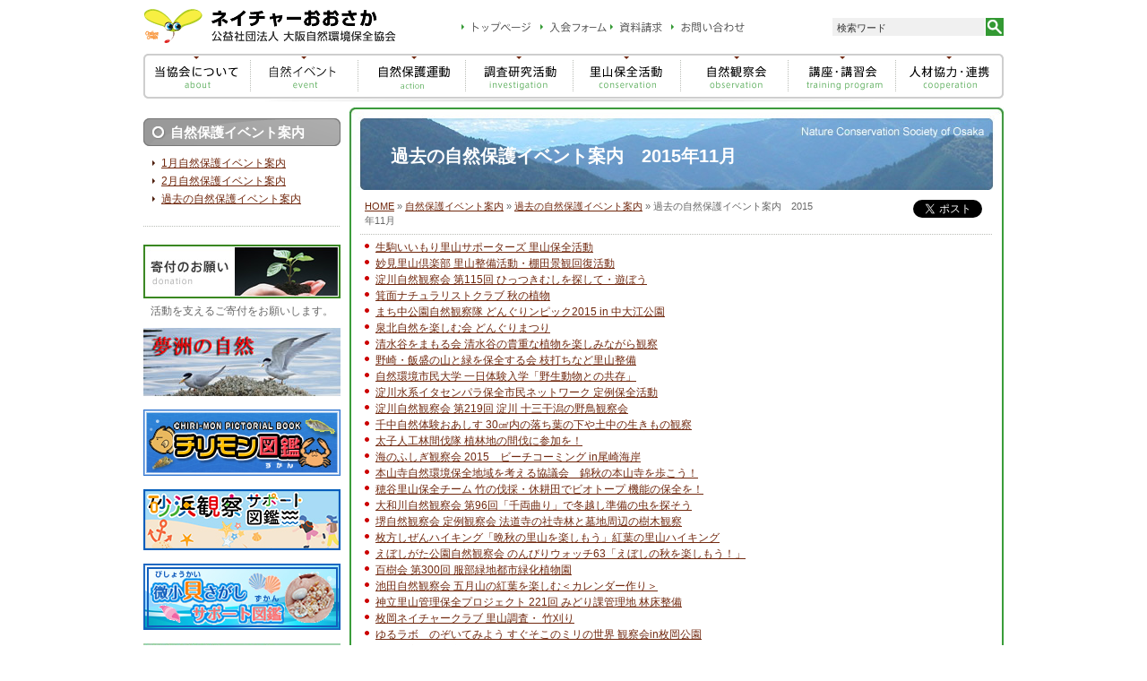

--- FILE ---
content_type: text/html; charset=UTF-8
request_url: https://www.nature.or.jp/event/backnumber/201511/
body_size: 5458
content:
<!DOCTYPE html PUBLIC "-//W3C//DTD XHTML 1.0 Transitional//EN" "http://www.w3.org/TR/xhtml1/DTD/xhtml1-transitional.dtd">
<html xmlns="http://www.w3.org/1999/xhtml" xml:lang="ja" lang="ja">
<head>
<!-- Google tag (gtag.js) -->
<script async src="https://www.googletagmanager.com/gtag/js?id=G-0DKV7P2M6K"></script>
<script>
  window.dataLayer = window.dataLayer || [];
  function gtag(){dataLayer.push(arguments);}
  gtag('js', new Date());

  gtag('config', 'G-0DKV7P2M6K');
</script>
<meta http-equiv="Content-Type" content="text/html; charset=UTF-8" />
<meta http-equiv="Content-Style-Type" content="text/css" />
<meta http-equiv="Content-Script-Type" content="text/javascript" />
<title>過去の自然保護イベント案内　2015年11月｜大阪自然環境保全協会</title>
<meta name="Keywords" content="ネイチャーおおさか,大阪,自然保護,里山保全,自然観察,自然学習,自然教育,環境保護,里山調査,どんぐりまつり,タンポポ調査" />
<meta name="Description" content="" />
<link href="/common/css/import.css" rel="stylesheet" type="text/css" media="screen,tv,print" />
<script type="text/javascript" src="/common/js/script.js"></script>

<!-- InstanceEndEditable -->

</head>
<body id="base">

<!-- all -->
<div class="all">

<!-- head -->
<div class="head">
<a name="TOP" id="TOP" class="anchor">&nbsp;</a>
<div class="logo">
	<a href="https://www.nature.or.jp/"><img src="/common/img/logo.gif" alt="ネイチャーおおさか　公益社団法人 大阪自然環境保全協会" height="38" border="0" /></a></div>

<div class="navi">
	<ul>
		<li><a href="/index.html"><img src="/common/img/navi_01.gif" alt="トップページ" /></a></li>
		<li><a href="/information/entry.html" target="_blank"><img src="/common/img/navi_02.gif" alt="入会フォーム" /></a></li>
		<li><a href="/information/data.html" target="_blank"><img src="/common/img/navi_04.gif" alt="資料請求" /></a></li>
		<li><a href="/information/inquiry.html" target="_blank"><img src="/common/img/navi_05.gif" alt="お問い合わせ" /></a></li>
		<!--<li><a href="/information/sitemap_old.html"><img src="/common/img/navi_03.gif" alt="サイトマップ" /></a></li>-->
	</ul>
	
	<div class="search">
		<form id="ajaxSearch_form"  action="/search.html" method="post"><input id="ajaxSearch_input"  class="input" type="text" name="search" value="検索ワード" onfocus="this.value=(this.value=='検索ワード')? '' : this.value ;" /><input type="image" src="/common/img/search.gif" />
 <input type="hidden" name="advSearch" value="oneword" />
</form>
	</div>

	
</div>	

<div class="globalNavi">

	<ul>
		<li><a href="/about/"><img src="/common/img/h_001.gif" alt="当協会について" /></a></li>
		<li><a href="/event/"><img src="/common/img/h_002.gif" alt="行事案内" /></a></li>
		<li><a href="/action/"><img src="/common/img/h_003.gif" alt="自然保護運動" /></a></li>
		<li><a href="/investigation/"><img src="/common/img/h_004.gif" alt="調査研究活動" /></a></li>
		<li><a href="/conservation/"><img src="/common/img/h_005.gif" alt="里山保全活動" /></a></li>
		<li><a href="/observation/"><img src="/common/img/h_006.gif" alt="自然観察会" /></a></li>
		<li><a href="/training/"><img src="/common/img/h_007.gif" alt="講座・講習会" /></a></li>
		<li><a href="/cooperation/"><img src="/common/img/h_008.gif" alt="人材協力・連携" /></a></li>
	</ul>
	<br class="clear" />

</div>



</div>
<!-- /head -->



<hr style="display:none;clear:both;">



<!-- contents -->
<div class="contents">

<!-- main -->
<div class="main">



<h1>
	過去の自然保護イベント案内　2015年11月
</h1>
<div class="path">
<div class="socialBtn">
<script type="text/javascript">
var url = encodeURIComponent(location.href);
document.write('<iframe src="//www.facebook.com/plugins/like.php?href=' + url + '&amp;send=false&amp;layout=button_count&amp;width=450&amp;show_faces=false&amp;action=like&amp;colorscheme=light&amp;font&amp;height=21" scrolling="no" frameborder="0" style="border:none; overflow:hidden; width:100px; height:21px;" allowTransparency="true"></iframe>');
</script>　<a href="https://twitter.com/share" class="twitter-share-button" data-lang="ja" data-count="none">ツイート</a>
<script>!function(d,s,id){var js,fjs=d.getElementsByTagName(s)[0];if(!d.getElementById(id)){js=d.createElement(s);js.id=id;js.src="//platform.twitter.com/widgets.js";fjs.parentNode.insertBefore(js,fjs);}}(document,"script","twitter-wjs");</script>
</div>
<div class="pathTxt"><span class="B_crumbBox"><span class="B_firstCrumb"><a class="B_homeCrumb" href="/index.html" title="大阪の自然環境保全活動、里山保全活動、自然保護普及啓発などを行う市民団体です">HOME</a></span> &raquo; <a class="B_crumb" href="/event/" title="自然保護イベント案内">自然保護イベント案内</a> &raquo; <a class="B_crumb" href="/event/backnumber/" title="過去の自然保護イベント案内">過去の自然保護イベント案内</a> &raquo; <span class="B_lastCrumb"><span class="B_currentCrumb">過去の自然保護イベント案内　2015年11月</span></span></span></div>
</div>

<ul class="list">
<li><a href="/event/backnumber/201511/10.html">生駒いいもり里山サポーターズ 里山保全活動</a></li>
<li><a href="/event/backnumber/201511/13.html">妙見里山倶楽部    里山整備活動・棚田景観回復活動</a></li>
<li><a href="/event/backnumber/201511/1.html">淀川自然観察会  第115回 ひっつきむしを探して・遊ぼう</a></li>
<li><a href="/event/backnumber/201511/23.html">箕面ナチュラリストクラブ  秋の植物</a></li>
<li><a href="/event/backnumber/201511/36.html">まち中公園自然観察隊    どんぐりンピック2015 in 中大江公園 </a></li>
<li><a href="/event/backnumber/201511/30.html">泉北自然を楽しむ会   どんぐりまつり</a></li>
<li><a href="/event/backnumber/201511/27.html">清水谷をまもる会 清水谷の貴重な植物を楽しみながら観察</a></li>
<li><a href="/event/backnumber/201511/15.html">野崎・飯盛の山と緑を保全する会  枝打ちなど里山整備</a></li>
<li><a href="/event/backnumber/201511/24.html">自然環境市民大学 一日体験入学「野生動物との共存」</a></li>
<li><a href="/event/backnumber/201511/33.html">淀川水系イタセンパラ保全市民ネットワーク 定例保全活動</a></li>
<li><a href="/event/backnumber/201511/2.html">淀川自然観察会  第219回 淀川 十三干潟の野鳥観察会</a></li>
<li><a href="/event/backnumber/201511/16.html">千中自然体験おあしす 30㎠内の落ち葉の下や土中の生きもの観察</a></li>
<li><a href="/event/backnumber/201511/34.html">太子人工林間伐隊    植林地の間伐に参加を！</a></li>
<li><a href="/event/backnumber/201511/35.html">海のふしぎ観察会  2015　ビーチコーミング in尾崎海岸</a></li>
<li><a href="/event/backnumber/201511/32.html">本山寺自然環境保全地域を考える協議会　錦秋の本山寺を歩こう！</a></li>
<li><a href="/event/backnumber/201511/14.html">穂谷里山保全チーム    竹の伐採・休耕田でビオトープ 機能の保全を！</a></li>
<li><a href="/event/backnumber/201511/31.html">大和川自然観察会  第96回「千両曲り」で冬越し準備の虫を探そう</a></li>
<li><a href="/event/backnumber/201511/7.html">堺自然観察会 定例観察会 法道寺の社寺林と墓地周辺の樹木観察</a></li>
<li><a href="/event/backnumber/201511/3.html">枚方しぜんハイキング「晩秋の里山を楽しもう」紅葉の里山ハイキング</a></li>
<li><a href="/event/backnumber/201511/5.html">えぼしがた公園自然観察会  のんびりウォッチ63「えぼしの秋を楽しもう！」</a></li>
<li><a href="/event/backnumber/201511/6.html">百樹会 第300回 服部緑地都市緑化植物園</a></li>
<li><a href="/event/backnumber/201511/18.html">池田自然観察会 五月山の紅葉を楽しむ＜カレンダー作り＞</a></li>
<li><a href="/event/backnumber/201511/19.html">神立里山管理保全プロジェクト 221回 みどり課管理地 林床整備</a></li>
<li><a href="/event/backnumber/201511/21.html">枚岡ネイチャークラブ  里山調査・ 竹刈り</a></li>
<li><a href="/event/backnumber/201511/29.html">ゆるラボ　のぞいてみよう すぐそこのミリの世界 観察会in枚岡公園</a></li>
<li><a href="/event/backnumber/201511/28.html">自然観察はっぱ隊　五感でいのちを感じよう</a></li>
<li><a href="/event/backnumber/201511/8.html">堺自然観察会 楽しいウィークデイ里山散策 キンミズヒキ、ヌスビトハギ―ひっつきむしを探そう</a></li>
<li><a href="/event/backnumber/201511/20.html">水曜ハイキング倶楽部 第164回 青貝山に登る</a></li>
<li><a href="/event/backnumber/201511/25.html">自然環境市民大学 一日体験入学「淀川の自然回復」</a></li>
<li><a href="/event/backnumber/201511/17.html">狭山の副池自然づくりの会 樹木の剪定、間伐</a></li>
<li><a href="/event/backnumber/201511/11.html">生駒いいもり里山サポーターズ  里山保全活動</a></li>
<li><a href="/event/backnumber/201511/4.html">茨木・高槻自然に親しむ会 秋の里山はワンダーランド（指標生物調査：秋）</a></li>
<li><a href="/event/backnumber/201511/9.html">服部緑地自然を楽しむ会 紅葉の観察と落ち葉でアート</a></li>
<li><a href="/event/backnumber/201511/26.html">自然環境市民大学 一日体験入学「地域の保全活動」</a></li>
<li><a href="/event/backnumber/201511/22.html">箕面ナチュラリストクラブ  箕面の紅葉</a></li>

</ul>
<div class="informationNavi">
	<dl>
		<dt><img src="/common/img/logo.gif" alt="ネイチャーおおさか　公益社団法人 大阪自然環境保全協会" /></dt>
		<dd>
			<p><img src="/common/img/information_text.gif" alt="ネイチャーおおさかは、身近な自然を愛し、これを守り育てたいと願う市民が運営している公益社団法人の自然保護団体です。お電話でのお問い合わせはこちら 06-6242-8720 " /></p>
			<ul>
			
<!--				<li><a href="/information/entry.html" target="_blank"><img src="/common/img/information_btn_02.gif" alt="入会フォーム" /></a></li>
		<li><a href="/information/data.html" target="_blank"><img src="/common/img/information_btn_03.gif" alt="資料請求" /></a></li>-->
	<li><a href="/information/inquiry.html" target="_blank"><img src="/common/img/information_btn_04.gif" alt="お問い合わせ" /></a></li>
			</ul>
			<br class="clear" />
		</dd>
	</dl>
	<div class="img">
		<img src="/common/img/information_img.jpg" alt="" />	</div>
	<br class="clear" />
</div>
<div class="bnList">
	<ul>
		<li><a href="http://www.facebook.com/NatureOsaka" target="_blank"><img src="/common/img/bn_07.jpg" alt="Facebookページ" /></a></li>
		<li><a href="https://www.nature.or.jp/photo/index.php"><img src="/common/img/bn_02.jpg" alt="野山のたより" /></a></li>
		<li><a href="/about/magazine/"><img src="/common/img/bn_03.jpg" alt="都市と自然" /></a></li>
	</ul>
	<br class="clear" />
</div>

</div>
<!-- /main -->
<!-- menu -->
<div class="menu">
<style type="text/css">
.next_off {
	display: none;
}
</style>
<dl>
	<dt><a href="/event/">自然保護イベント案内</a></dt>
	<dd>

	<ul>
		<li><a href="/event/month_1.html">1月自然保護イベント案内</a></li>
		<li class="next_on"><a href="/event/month_2.html">2月自然保護イベント案内</a></li>
		<li><a href="/event/backnumber/">過去の自然保護イベント案内</a></li>
	</ul>


	</dd>
</dl>


<ul class="bnList">
<!--<li><a href="https://www.nature.or.jp/about/40th/poster.html"><img src="/common/img/banner_postercontest.jpg" alt="ポスターコンクール" /></a></li>-->
	<li><a href="/about/donation.html"><img src="/common/img/bn_04.jpg" alt="寄付のお願い" /></a>活動を支えるご寄付をお願いします。</li>

<li><a href="https://www.nature.or.jp/action/yumeshimamirai/"><img src="/common/img/banner_yumeshima.jpg" alt="夢洲" /></a></li>
<li><a href="https://www.chirimon.jp/" target="_blank"><img src="/common/img/chirimon_br.jpg" alt="チリモンWEB図鑑" /></a></li>
<li><a href="https://sunahama-web.jp/" target="_blank"><img src="/common/img/sunahama_bn.jpg" alt="砂浜観察サポート図鑑" /></a></li>
<li><a href="https://www.bishogai-sagashi.jp/" target="_blank"><img src="/common/img/bishougai_bn.jpg" alt="微小貝さがしサポート図鑑" /></a></li>
<li><a href="https://www.nature.or.jp/investigation/hakkenmap/"><img src="/common/img/mapbanner.jpg" alt="大阪の生きもの　みんなで発見MAP!" /></a></li>
	<!--<li><a href="https://www.nature.or.jp/cooperation/2016chikyu_film.html"><img src="/common/img/banner_ikiteiruchikyu.jpg" alt="生きている地球の記録" /></a></li>-->
	
<!--<li><a href="https://www.nature.or.jp/cooperation/chikyu_film.html"><img src="/common/img/banner_ikiteiruchikyu.jpg" alt="地球環境問題映画会　生きている地球の記録 in 大阪" /></a></li>-->
	<!--<li><a href="/72.html"><img src="/common/img/bn_06.jpg" alt="Eco" /></a>ホームページで自然保護<br />
～大阪WEB-ECOプロジェクト</li>-->
</ul>

</div>
<!-- /menu -->
<br class="clear" />
</div>
<!-- /contents -->


<hr style="display:none;clear:both;">

<!-- footer -->
<div class="footer">
	<div class="totop">
		<a href="#TOP"><img src="/common/img/totop.gif" alt="page top" width="110" height="30" border="0" /></a>	</div>
	<div class="footerNavi">
		<ul>
			<li><a href="/about/office.html">アクセス</a></li>
			<li><a href="/information/inquiry.html" target="_blank">お問い合わせ</a></li>
			<li><a href="/information/links.html">リンク集</a></li>
			<li><a href="/about/policy.html">プライバシーポリシー</a></li>
			<!--<li><a href="/information/sitemap_old.html">サイトマップ</a></li>-->
		</ul>
	</div>
	<address>
	公益社団法人 大阪自然環境保全協会　　530-0041　大阪市北区天神橋 1-9-13　ハイム天神橋202
	</address>
	<div class="copy">Copyright &copy; 2011 nature Osaka. All rights reserved.</div>
</div>
<!-- /footer -->

</div><!-- /all -->
<script type="text/javascript">

  var _gaq = _gaq || [];
  _gaq.push(['_setAccount', 'UA-25182538-1']);
  _gaq.push(['_trackPageview']);

  (function() {
    var ga = document.createElement('script'); ga.type = 'text/javascript'; ga.async = true;
    ga.src = ('https:' == document.location.protocol ? 'https://ssl' : 'http://www') + '.google-analytics.com/ga.js';
    var s = document.getElementsByTagName('script')[0]; s.parentNode.insertBefore(ga, s);
  })();

</script>
</body>
<!-- InstanceEnd --></html>



--- FILE ---
content_type: text/css
request_url: https://www.nature.or.jp/common/css/import.css
body_size: -70
content:
/*-- IMPORT --*/

@import "style.css";

--- FILE ---
content_type: application/javascript
request_url: https://www.nature.or.jp/common/js/script.js
body_size: 1024
content:
var _Common_ = {
	initRollovers:function(){
		if (!document.getElementById) return
		var aPreLoad = new Array();
		var sTempSrc;
		var aImages = document.getElementsByTagName('img');
		var img_Len = aImages.length;
		for (var i = 0; i < img_Len; i++) {		
			if (aImages[i].className == 'over') {
				var src = aImages[i].getAttribute('src');
				var ftype = src.substring(src.lastIndexOf('.'), src.length);
				var hsrc = src.replace(ftype, '_over'+ftype);
	
				aImages[i].setAttribute('hsrc', hsrc);
				aPreLoad[i] = new Image();
				aPreLoad[i].src = hsrc;
				aImages[i].onmouseover = function() {
					sTempSrc = this.getAttribute('src');
					this.setAttribute('src', this.getAttribute('hsrc'));
				}	
				aImages[i].onmouseout = function() {
					if (!sTempSrc) sTempSrc = this.getAttribute('src').replace('_x'+ftype, ftype);
					this.setAttribute('src', sTempSrc);
				}
			}
		} 
		
		var aInputs = document.getElementsByTagName('input');
		var img_Len = aInputs.length;
		for (var i = 0; i < img_Len; i++) {		
			if (aInputs[i].className == 'over') {
				var src = aInputs[i].getAttribute('src');
				var ftype = src.substring(src.lastIndexOf('.'), src.length);
				var hsrc = src.replace(ftype, '_over'+ftype);
	
				aInputs[i].setAttribute('hsrc', hsrc);
				aPreLoad[i] = new Image();
				aPreLoad[i].src = hsrc;
				aInputs[i].onmouseover = function() {
					sTempSrc = this.getAttribute('src');
					this.setAttribute('src', this.getAttribute('hsrc'));
				}	
				aInputs[i].onmouseout = function() {
					if (!sTempSrc) sTempSrc = this.getAttribute('src').replace('_x'+ftype, ftype);
					this.setAttribute('src', sTempSrc);
				}
			}
		}   
		return;
	},
	rand:function(x){
		number = Math.floor(Math.random() * x);
		return number;
	},
	url_Parse:function(url){
		var _ = false;
		if(url.indexOf("?") > 0 && url.indexOf("=") > 0){
			_ = new Array();
			var array = url.split("#");
			array = array[0].split("?");
			array = array[1].split("&");
			for(var i=0;i<array.length;i++){
				array[i] = array[i].split("=");
				var hash = array[i][0];
				var value = array[i][1];
				
				_[hash] = value;
			}
			delete array;
		}
		return _;
	},

	addLoadEvent:function(func){
		var oldonload = window.onload;
		if (typeof window.onload != 'function') {
			window.onload = func;
		}
		else {
			window.onload = function() {
				func();
				oldonload();
			}
		}
	}
}
var Cookie = { //cookie
	read:function(CookieName){
		if(document.cookie){
			var cookie_Data = document.cookie;
			var Name =cookie_Data.indexOf(CookieName + "=",0);
			if(Name >= 0){
				var Data = cookie_Data.indexOf(";",Name + CookieName.length + 1);
				Data >= 0? Data = cookie_Data.substring(Name + CookieName.length + 1,Data): Data = cookie_Data.substring(Name + CookieName.length + 1,cookie_Data.length);
				return(Data);
			}
		}
		return(false);
	},
	set:function(CookieName,Value){
		var time =new Date();
		time.setTime(time.getTime() + (1000*365*60*60*24));
		var exptime =";expires=" + time.toGMTString();
		document.cookie = CookieName + "=" + Value + exptime + "; path=/";
	},
	Delete:function(CookieName){
		var time =new Date();
		time.setTime(time.getTime() - (1000*365*60*60*24));
		var exptime =";expires=" + time.toGMTString();
		document.cookie = CookieName + "=" + exptime + "; path=/";
	}
}

_Common_.addLoadEvent(_Common_.initRollovers);


function url_Parse(url){
	var _ = false;
	if(url.indexOf("?") > 0 && url.indexOf("=") > 0){
		_ = new Array();
		var array = url.split("#");
		array = array[0].split("?");
		array = array[1].split("&");
		for(var i=0;i<array.length;i++){
			array[i] = array[i].split("=");
			var hash = array[i][0];
			var value = array[i][1];
			
			_[hash] = value;
		}
		delete array;
	}
	return _;
}



